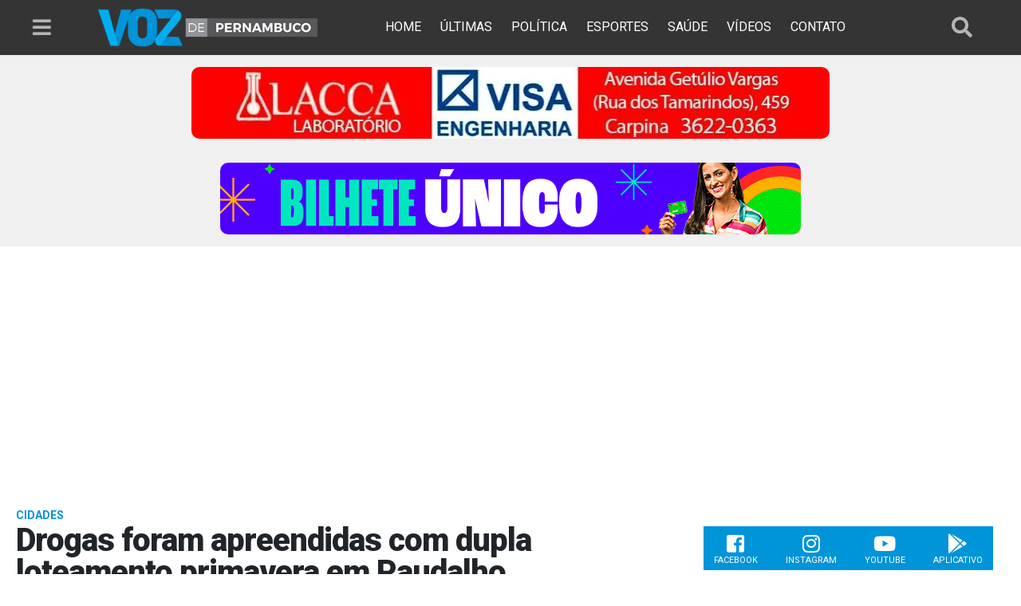

--- FILE ---
content_type: text/html; charset=utf-8
request_url: https://www.google.com/recaptcha/api2/aframe
body_size: 268
content:
<!DOCTYPE HTML><html><head><meta http-equiv="content-type" content="text/html; charset=UTF-8"></head><body><script nonce="99fyEhWCqfdQ4RG8OqC2gw">/** Anti-fraud and anti-abuse applications only. See google.com/recaptcha */ try{var clients={'sodar':'https://pagead2.googlesyndication.com/pagead/sodar?'};window.addEventListener("message",function(a){try{if(a.source===window.parent){var b=JSON.parse(a.data);var c=clients[b['id']];if(c){var d=document.createElement('img');d.src=c+b['params']+'&rc='+(localStorage.getItem("rc::a")?sessionStorage.getItem("rc::b"):"");window.document.body.appendChild(d);sessionStorage.setItem("rc::e",parseInt(sessionStorage.getItem("rc::e")||0)+1);localStorage.setItem("rc::h",'1768740956599');}}}catch(b){}});window.parent.postMessage("_grecaptcha_ready", "*");}catch(b){}</script></body></html>

--- FILE ---
content_type: application/javascript
request_url: https://www.vozdepernambuco.com/wp-content/themes/vozdepernambuco/js/custom.min.js?v=1.8&ver=6.8.3
body_size: 1389
content:
$(function(){$(".j_menu").on("click",function(){$(".j_menu_buttom").toggleClass("fa-bars").toggleClass("fa-arrow-left");$(".menu-lateral").toggleClass("ativo");$(".bg-opacy").toggleClass("ativo")});$(".j_busca").on("click",function(){$(".j_busca_icon").toggleClass("fa-search").toggleClass("fa-times");$(".busca").toggleClass("ativo")});$(".j_share").on("click",function(){$(".barra-share").toggleClass("ativo")});$(".j_ad_pub1").append('<script async src="https://pagead2.googlesyndication.com/pagead/js/adsbygoogle.js?client=ca-pub-8178529691350220" crossOrigin="anonymous"><\/script>\x3c!-- Bloco Lateral Ultimas Noitícias --\x3e<ins className="adsbygoogle" style="display:inline-block;width:300px;height:250px" data-ad-client="ca-pub-8178529691350220" data-ad-slot="3175442572"></ins><script>(adsbygoogle = window.adsbygoogle || []).push({});<\/script>');$(".j_ad_pub2").append('<script async src="https://pagead2.googlesyndication.com/pagead/js/adsbygoogle.js?client=ca-pub-8178529691350220" crossOrigin="anonymous"><\/script>\x3c!-- Meio Notícias --\x3e<ins className="adsbygoogle" style="display:block" data-ad-client="ca-pub-8178529691350220" data-ad-slot="6582799576" data-ad-format="auto" data-full-width-responsive="true"></ins><script>(adsbygoogle = window.adsbygoogle || []).push({});<\/script>');$(".j_ad_pub3").append('<script async src="https://pagead2.googlesyndication.com/pagead/js/adsbygoogle.js?client=ca-pub-8178529691350220" crossOrigin="anonymous"><\/script>\x3c!-- Lateral Single - Site --\x3e<ins className="adsbygoogle" style="display:block" data-ad-client="ca-pub-8178529691350220" data-ad-slot="2484892027" data-ad-format="auto" data-full-width-responsive="true"></ins><script>(adsbygoogle = window.adsbygoogle || []).push({});<\/script>');$(".j_ad_pub4").append('<script async src="https://pagead2.googlesyndication.com/pagead/js/adsbygoogle.js?client=ca-pub-8178529691350220" crossOrigin="anonymous"><\/script>\x3c!-- Lateral Single - Site --\x3e<ins className="adsbygoogle" style="display:block" data-ad-client="ca-pub-8178529691350220" data-ad-slot="2484892027" data-ad-format="auto" data-full-width-responsive="true"></ins><script>(adsbygoogle = window.adsbygoogle || []).push({});<\/script>');$(".j_ad_pub5").append('<script async src="//pagead2.googlesyndication.com/pagead/js/adsbygoogle.js"><\/script>\x3c!-- Lateral - veja também voz --\x3e<ins class="adsbygoogle" style="display:inline-block;width:300px;height:600px" data-ad-client="ca-pub-8316234294874246" data-ad-slot="3232593573"></ins><script>(adsbygoogle = window.adsbygoogle || []).push({});<\/script>');$(".j_ad_rel2").append('<script async src="https://pagead2.googlesyndication.com/pagead/js/adsbygoogle.js?client=ca-pub-8178529691350220" crossOrigin="anonymous"><\/script>\x3c!-- Lateral Single Full --\x3e<ins className="adsbygoogle" style="display:block" data-ad-client="ca-pub-8178529691350220" data-ad-slot="1618247509" data-ad-format="auto" data-full-width-responsive="true"></ins><script>(adsbygoogle = window.adsbygoogle || []).push({});<\/script>');$(".j_ad_pub_feed_0").append('<script async src="https://pagead2.googlesyndication.com/pagead/js/adsbygoogle.js?client=ca-pub-8178529691350220" crossOrigin="anonymous"><\/script><ins className="adsbygoogle" style="display:block" data-ad-format="fluid" data-ad-layout-key="-ev-3v+fe+7n-1ho" data-ad-client="ca-pub-8178529691350220" data-ad-slot="2823803379"></ins><script>(adsbygoogle = window.adsbygoogle || []).push({});<\/script>');function ad_pub_feed(ad){$(".j_ad_pub_feed_"+ad).append('<script async src="//pagead2.googlesyndication.com/pagead/js/adsbygoogle.js"><\/script><ins class="adsbygoogle" style="display:block" data-ad-format="fluid" data-ad-layout-key="-fc-3v+hn+59-1mq" data-ad-client="ca-pub-8316234294874246" data-ad-slot="1062613855"></ins><script> (adsbygoogle = window.adsbygoogle || []).push({});<\/script>')}$(".single .content p:first-of-type").prepend('<div class="ad-dentro"><script async src="//pagead2.googlesyndication.com/pagead/js/adsbygoogle.js"><\/script>\x3c!-- Voz da Mata Norte --\x3e<ins class="adsbygoogle" style="display:inline-block;width:300px;height:250px" data-ad-client="ca-pub-8316234294874246" data-ad-slot="7122811175"></ins><script>(adsbygoogle = window.adsbygoogle || []).push({});<\/script><div>');(function(d,s,id){var js,fjs=d.getElementsByTagName(s)[0];if(d.getElementById(id))return;js=d.createElement(s);js.id=id;js.src="https://connect.facebook.net/pt_BR/sdk.js#xfbml=1&version=v2.12&appId=349495305574953&autoLogAppEvents=1";fjs.parentNode.insertBefore(js,fjs)})(document,"script","facebook-jssdk");function pub(bloco,tempo){var swiper=new Swiper(bloco,{spaceBetween:5,centeredSlides:true,loop:true,lazy:true,autoplay:{delay:tempo,disableOnInteraction:false}})}setTimeout(function(){pub(".j_bloco1",5500);pub(".j_bloco2",4500);pub(".j_bloco3",5500);pub(".j_bloco4",5800);pub(".j_bloco-topo",15500);pub(".j_bloco-mg",4500);pub(".j_bloco-m",3500);var swiper=new Swiper(".j_destaques",{spaceBetween:5,centeredSlides:true,loop:true,lazy:true,autoplay:{delay:4500,disableOnInteraction:false},pagination:{el:".swiper-pagination",clickable:true},navigation:{nextEl:".swiper-button-next",prevEl:".swiper-button-prev"}})},3e3);setTimeout(function(){$(".lazy").Lazy().removeClass("load-img");setInterval(function(){$(".lazy").Lazy()},1e3)},1e3);$(".j_loadmore").on("click",function(){var dados_envio={key_seguranca:j_global.key_seguranca,paged:j_global.current_page,action:"mais_noticias",ad:j_global.ad,q:j_global.q};$.ajax({url:j_global.xhr_url,type:"POST",data:dados_envio,beforeSend:function(xhr){$(".j_loadmore").html('<i class="fas fa-spinner fa-pulse"></i> Aguade..')},success:function(response){$(".j_loadmore").html('<i class="fas fa-plus"></i> Mostrar mais');if(response=="402"){console.log("Todos os posts já foram mostrados");$(".j_loadmore").fadeOut()}else{j_global.current_page++;$("#main").find(".noticia:last-of-type").after(response).fadeIn();setTimeout(function(){$(".lazy").Lazy().removeClass("load-img")},1e3);ad_pub_feed(j_global.ad);j_global.ad++}}})})});